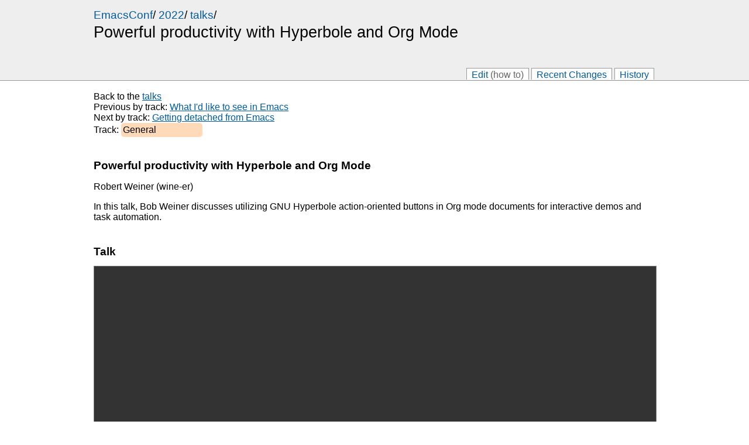

--- FILE ---
content_type: text/html
request_url: https://emacsconf.org/2022/talks/hyperorg/
body_size: 9634
content:
<!DOCTYPE html>
<html xmlns="http://www.w3.org/1999/xhtml">
<head>

<meta http-equiv="Content-Type" content="text/html; charset=utf-8" />
<title>EmacsConf - 2022 - talks -  Powerful productivity with Hyperbole and Org Mode</title>
<meta name="viewport" content="width=device-width, initial-scale=1" />

<link rel="stylesheet" href="../../../style.css" type="text/css" />

<link rel="stylesheet" href="../../../local.css" type="text/css" />





<link rel="vcs-git" href="https://git.emacsconf.org/emacsconf-wiki" title="wiki git repository" />
<link rel="vcs-git" href="git://git.emacsconf.org/emacsconf-wiki" title="wiki git repository" />
<link rel="vcs-git" href="ssh://anon@git.emacsconf.org:emacsconf-wiki" title="wiki git repository" />
<link rel="copyright" href="#pagecopyright" />



<script>
  // @license magnet:?xt=urn:btih:0b31508aeb0634b347b8270c7bee4d411b5d4109&dn=agpl-3.0.txt AGPL-3.0-or-later
  /*

  SeekToTime - simple script to add video time jump functionality to timestamp links
  Copyright (C) 2020-2024  Grant Shangreaux and Sacha Chua

  This program is free software: you can redistribute it and/or modify
  it under the terms of the GNU Affero General Public License as
  published by the Free Software Foundation, either version 3 of the
  License, or (at your option) any later version.

  This program is distributed in the hope that it will be useful,
  but WITHOUT ANY WARRANTY; without even the implied warranty of
  MERCHANTABILITY or FITNESS FOR A PARTICULAR PURPOSE.  See the
  GNU Affero General Public License for more details.

  You should have received a copy of the GNU Affero General Public License
  along with this program.  If not, see <https://www.gnu.org/licenses/>.

  This script enables wiki editors to create anchor tags with the class "time-link"
  that will be parsed for seeking to specific time stamps in the main video on a page.
  The tag should look like this:

   <a href="#mainVideo" class="time-link">mm:ss</a>

  This could be extended to accept hours in the time stamp as well, but currently does not.
  */
 let timestamps;

  // expects a string like "mm:ss.mmm"
  function parseSeconds(timeString) {
    return timeString.split(":").reduce(function(prev, o) {
      return prev * 60 + parseFloat(o);
    }, 0);
  }

 function handleSubtitleClick(event) {
	 var video = event.target.getAttribute('data-video');
	 var start = event.target.getAttribute('data-start');
	 const stickyVideo = document.querySelector('.transcript #' + video);
	 const indexCardVideo = document.querySelector('.vid #' + video);
	 if (indexCardVideo) {
     indexCardVideo.currentTime = parseSeconds(start);
   }
	 if (stickyVideo && window.getComputedStyle(stickyVideo).display == 'block') {
		 stickyVideo.currentTime = parseSeconds(start);
	 } else {
		 indexCardVideo.scrollIntoView();
	 }
   if (event.preventDefault) {
	   event.preventDefault();
	 }
 }

  window.onload = function initScript() {
    let subtitles = document.getElementsByClassName('subtitle');
    for (let i = 0; i < subtitles.length; i++) {
      subtitles[i].onclick = handleSubtitleClick;
    }
  }
  // @license-end
</script>
</head>
<body >

<div class="page">

<div class="pageheader-wrapper">
<div class="pageheader">
<div class="header">
<span>
<span class="parentlinks">

<a href="../../../">EmacsConf</a>/

<a href="../../">2022</a>/

<a href="../">talks</a>/

</span>
<span class="title">
Powerful productivity with Hyperbole and Org Mode

</span>
</span>



</div>


<div class="actions">
<ul>
<!-- <li><a href="../../../donate/">❤️ Donate</a></li> -->

<li><a href="../../../edit/">Edit <span class="muted">(how to)</span></a></li>


<li><a href="../../../recent-changes/">Recent Changes</a></li>


<li><a rel="nofollow" href="//git.emacsconf.org/emacsconf-wiki/log/2022/talks/hyperorg.md">History</a></li>







</ul>
</div>








</div>
</div>

<div id="pagebody">





<div id="content" role="main">


<div class="talk-nav">
Back to the <a href="../">talks</a>  
Previous by track: <a href="/2022/talks/rms">What I'd like to see in Emacs</a>  
Next by track: <a href="/2022/talks/detached">Getting detached from Emacs</a>  
Track: <span class="sched-track General">General</span>  
</div>










<h1>Powerful productivity with Hyperbole and Org Mode</h1>

<p>Robert Weiner (wine-er)</p>




<p>In this talk, Bob Weiner discusses utilizing GNU Hyperbole action-oriented buttons in Org mode documents for interactive demos and task automation.</p>

<h1>Talk</h1>

<div class="vid"><video controls preload="none" id="hyperorg-mainVideo"><source src="https://media.emacsconf.org/2022/emacsconf-2022-hyperorg--powerful-productivity-with-hyperbole-and-org-mode--robert-weiner--main.webm" />${captions}<p><em>Your browser does not support the video tag. Please download the video instead.</em></p></video><div></div><div class="files resources"><ul><li><a href="https://media.emacsconf.org/2022/emacsconf-2022-hyperorg--powerful-productivity-with-hyperbole-and-org-mode--robert-weiner--main.webm">Download --main.webm (110MB)</a></li><li><a href="https://media.emacsconf.org/2022/emacsconf-2022-hyperorg--powerful-productivity-with-hyperbole-and-org-mode--robert-weiner--main.opus">Download --main.opus (19MB)</a></li><li><a href="https://toobnix.org/w/uz8zLQWbjGC49LSx3Y1Vx7">View on Toobnix</a></li></ul></div></div>


<h1>Q&amp;A</h1>

<div class="vid"><video controls preload="none" id="hyperorg-qanda"><source src="https://media.emacsconf.org/2022/emacsconf-2022-hyperorg--powerful-productivity-with-hyperbole-and-org-mode--robert-weiner--answers.webm" />${captions}<p><em>Your browser does not support the video tag. Please download the video instead.</em></p></video><div>Listen to just the audio:<br /><audio controls preload="none" id="hyperorg-qanda-audio" src="https://media.emacsconf.org/2022/emacsconf-2022-hyperorg--powerful-productivity-with-hyperbole-and-org-mode--robert-weiner--answers.opus"></audio></div><div></div><div class="files resources"><ul><li><a href="https://media.emacsconf.org/2022/emacsconf-2022-hyperorg--powerful-productivity-with-hyperbole-and-org-mode--robert-weiner--answers.webm">Download --answers.webm (42MB)</a></li><li><a href="https://media.emacsconf.org/2022/emacsconf-2022-hyperorg--powerful-productivity-with-hyperbole-and-org-mode--robert-weiner--answers.vtt">Download --answers.vtt</a></li><li><a href="https://media.emacsconf.org/2022/emacsconf-2022-hyperorg--powerful-productivity-with-hyperbole-and-org-mode--robert-weiner--answers.opus">Download --answers.opus (15MB)</a></li></ul></div></div>


<h1>Description</h1>




<p><details class="help"><summary>Help wanted: main talk does not have captions </summary></p>

<p>This talk does not have captions yet.
Would you like to help <a href="/captioning">caption this talk</a>?
You may be able to start with these <a href="/2022/captions/emacsconf-2022-hyperorg--powerful-productivity-with-hyperbole-and-org-mode--robert-weiner--answers.vtt">autogenerated captions</a>.</p>


<p>(If you want to work on this and you think it might take you a while, you can reserve this task by editing the page and adding volunteer="your-name date" or by e-mailing <a href="mailto:emacsconf-submit@gnu.org">&#101;&#109;&#97;&#99;&#115;&#99;&#111;&#110;&#102;&#45;&#115;&#117;&#98;&#109;&#105;&#116;&#64;&#103;&#110;&#117;&#46;&#111;&#114;&#103;</a>.)</p>

<p></details></p>

<p>GNU Hyperbole and Org Mode are both parts of Emacs;
both offer outlining and hypertext support but Org uses its own
native format while Hyperbole can work across all major modes and
data formats, including Org's.  The two systems are compatible.
This talk will show ways to use them together and the resultant
productivity benefits that can be achieved.</p>

<p>Outline:</p>

<p>a. Context-sensitive Action Key on Org Constructs
b. Automate Actions in Org Mode with Hyperbole Key Series
c. Rapidly Link to or from Org Headers, e.g. in Source Code
d. Search over Org Notes with Hyperbole's HyRolo
e. Dynamically Expand/Contract Org outlines exported to web pages
f. Embed Org Tables in Hyperbole Koutlines
g. Create Your Own Hyperbole Implicit Buttons from Org
h. Hyperbole Expands Org Mode to an Emacs-wide Persistant Hyperbutton-Action Capability on Any Textual Format</p>

<h1>Discussion</h1>

<h2>Notes</h2>

<ul>
<li>Sorry a few pixels at the left of the screen are cut off due to how
it was recorded but it should not affect the bulk of the information
you'll see.  We'll also make the Org document driving the
presentation available for offline review.</li>
</ul>


<h2>Questions and answers</h2>

<ul>
<li>Q: Can you have multiple implicit button files, if so how would you
know which link came from what files?

<ul>
<li>A: Links are one way at the present time, so you just place them
where they are needed and activate them.  Things like HyRolo can
be used to locate matching elements across multiple files.</li>
</ul>
</li>
<li>Q: What about using implicit buttons with multiple people with
different configs?

<ul>
<li>A:As mentioned in the talk, environment and Lisp variables
embedded in path links allow for sharing links whose location
varies by user/team.  In other cases you often want team members
to see the same result as someone else sees when a button is
activated.</li>
</ul>
</li>
<li>Q: Coming in from Org/Org-mode, would it be a fair assessment that
Hyperbole is in some way a <em>generalization</em> of what most people
think of the great features of Org to work across formats (i.e. not
just in Org buffers, though <em>also</em> therein), with the Hyperbole
links/buttons being the recurring example? And that it then further
adds some capabilities (again across formats and thus including in
Org buffers). Being a global minor mode (vs a major mode and thus
coupled to a particular format namely org) is interesting per se,
and I think goes to RMS's talk that Org's features could be more
generalized and modularized. How is Hyperbole in that respect?

<ul>
<li>A:Org, I believe, is focused on being an interactive notebook
and publishing tool notably for scientists or academics, even
though it is used by other technical people.  Hyperbole is for
creating a hyperverse filled with many types of text files and
interlinking them while maintaining their native formats; it
does little with conversion to formats for publication, aside
from export of Koutlines to HTML for use on the web.</li>
</ul>
</li>
<li>Q: Internal/Radio targets: are they able to link to other Org mode
files (that are part of my agenda)? Background: &lt;&lt;&gt;&gt; (default Org mode feature) is great for glossary and so
forth but only works within a single Org mode file.

<ul>
<li>A: You could develop an implicit button type that would link
from an external file to a radio target in another file.  These
usually are just a few lines of code.</li>
</ul>
</li>
<li>Q: Your package advances how useful a mouse can be with creating
links, do you have any experiance or thoughts about how
touchscreens, or mice could be used or improved with emacs..

<ul>
<li>A: I place the Action Mouse Key on my middle mouse button and
the Assist Mouse Key on my right mouse button because I find
them that useful.  The existing drag capabilities of the mouse
are similar to actions we would have for a touchscreen
interface.</li>
</ul>
</li>
<li>Q: Would you consider Hyperbole to be more of a format spec that can
then be handled however we want? Or the engine itself along with
that format? i.e. can the simple link formats be used for other
extensible purposes?

<ul>
<li>A: yes, hyperbole was thoughts a s an hypertxt engine and then
be avail. to multiple apps (as API). turns out didnt work really
well</li>
</ul>
</li>
<li>Q: How is the integration with org-roam?

<ul>
<li>A: We are just beginning to work with org-roam and will likely
add a Hyperbole interface to it across time.  We are also
looking at related tools and how</li>
</ul>
</li>
<li>Q: When doing something where do you determine where to put it
'kotl, rolo, org".? I like kotl for journaling and org mode for
gtd.:)

<ul>
<li>A: sure, they're both outlined formats and they work well.
depends on your taste</li>
</ul>
</li>
<li>Q:Would you recommend a specific resource for getting into
Hyperbole, or should I just start with the manual? Definitely
interested in getting into this. (oh I love interactive demo style
formats, great!)

<ul>
<li>A: dont start with the manual! <img src="../../../smileys/smile.png" alt=":)" /> for learning use the menu
system C-h-d-d and watch the interactive demo. Then watch one of
the tutorial videos (mentioned before)</li>
</ul>
</li>
<li>Q: What is hyperorg?

<ul>
<li>A: probably a typo for hyperborg</li>
<li>sachac: I had to come up with IDs for all the talks, that was just the one I made up for this one</li>
</ul>
</li>
<li>Q:Do you have advice for people who'd like to try using Hyperbole
with Org, but don't want to pollute Org files with inline Hyperbole
links (e.g., with files that will be published)? (...Or is that
inevitably the point of Hyperbole links?)

<ul>
<li>A:</li>
</ul>
</li>
<li>Q: How is the integration with org-roam?</li>
</ul>


<h2>Other discussions from IRC</h2>

<ul>
<li>I like the use of the term "cognitive overhead"</li>
<li>I really need to spend more time digging into Hyperbole. So far I only use it to open urls in the browser <img src="../../../smileys/biggrin.png" alt=":D" /></li>
<li>These hyperbole talks are making me want to try</li>
<li>The issue I've got is that plain org-mode can deal with probably 50% of the use-cases of Hyperbole and the other 50% are not that important to me (yet). ...</li>
<li>Interesting idea: "Hyperbole golf" - somebody suggest something that should be accomplished. I'm doing it with my Org mode setup and the other person does it with Hyperbole. I'm sure that Hyperbole may be more elegant but so far, I didn't see anything that I can't do with my setup as well.</li>
<li>I would love to see a table comparing how to do things with Org and with Hyperbole with examples, with eev, zk, org brain. There are a lot of these type of packages</li>
<li>no problem. However, some things are non-standard org mode because they depend on my personal setup such as file links which I do use without path.</li>
<li>Notice how there is so little to Hyperbole buttons embedded in the buffer, so it doesn't break your flow when reading the text, e.g. if you just open the file without a structured viewer.</li>
<li>would it be easy to add a section to the table saying "to run these examples in Org you need to run this first?"</li>
<li>I understand eev even less than hyperbole somehow, so having a matrix of the 3 would do wonders for me.</li>
<li>i suppose another aspect to consider with hyperbole is that it can work outside org mode as well?</li>
<li>assist key == escape key</li>
<li>btw, people can download a .zip with all the videos by Rainer Koening from here: http://angg.twu.net/eev-wconfig.html#learn-org</li>
<li>That grid popup is really cool</li>
<li>Gosh it's time to check out hyperbole.</li>
<li>there's sooo much I want to check after this conference</li>
<li>There is not enough time for all of these</li>
<li>Action Key = {M-RET}; Assist Key = {C-u M-RET} though you can bind them as you like.</li>
<li>for action key and action key assist a good idea would be use a mouse that has extra buttons for those</li>
<li>I just installed hyperbole and I think it just works.</li>
<li>Awesome demo, thanks!</li>
<li>Thanks rswgnu! Great exposition, I'm much further along on my way towards Hyperbole enlightenment that's for sure.</li>
<li>Awesome talk, definitely planning to try out Hyperbole</li>
<li>Intense but too much information for just a Hyperbole newbie</li>
<li>I will have to watch your talk 3 or 4 times...too much directly to the vein!

<ul>
<li>A: Thanks.  That was the idea, to expose people to new things rapidly just to encourage interest.  Install Hyperbole and you can learn at your own pace.</li>
</ul>
</li>
</ul>





<p>Questions or comments? Please e-mail <a href="mailto:emacsconf-org-private@gnu.org?subject=Comment%20for%20EmacsConf%202022%20hyperorg%3A%20Powerful%20productivity%20with%20Hyperbole%20and%20Org%20Mode">emacsconf-org-private@gnu.org</a></p>






<div class="talk-nav">
Back to the <a href="../">talks</a>  
Previous by track: <a href="/2022/talks/rms">What I'd like to see in Emacs</a>  
Next by track: <a href="/2022/talks/detached">Getting detached from Emacs</a>  
Track: <span class="sched-track General">General</span>  
</div>


<p><a href="../../../CategoryHyperbole/">CategoryHyperbole</a></p>

</div>







</div>

<div id="footer" class="pagefooter" role="contentinfo">

<div id="pageinfo">




<div class="tags">
Tags:

<a href="../../../CategoryHyperbole/" rel="tag">CategoryHyperbole</a>

<a href="../../../help/" rel="tag">help</a>

<a href="../../../help_with_main_captions/" rel="tag">help with main captions</a>

</div>





<div class="pagecopyright">
<a name="pagecopyright"></a>
Copyright © 2022 Robert Weiner
</div>



<div class="pagelicense">
<a name="pagelicense"></a>
<p>Unless otherwise noted, the material on the EmacsConf wiki are
<a href="../../../COPYING/">dual-licensed under CC BY-SA 4.0 and GPLv3+</a>.</p>

</div>


<div class="pagedate">
Last edited <span class="date">Monday 28 October 2024 at 12:55 (UTC)</span>
<!-- Created <span class="date">Friday 30 September 2022 at 20:00 (UTC)</span> -->
</div>

</div>


<!-- from EmacsConf -->
</div>

</div>

<script>
  // @license magnet:?xt=urn:btih:90dc5c0be029de84e523b9b3922520e79e0e6f08&dn=cc0.txt txt CC0-1.0
  //  Copyright (C) 2021, 2022 Sacha Chua
	
  if (document.querySelector('.times')) {
    var dateOptions = {dateStyle: 'short', timeStyle: 'short'};
    var localStart = (new Date(document.querySelector('.times').getAttribute('start'))).toLocaleString([], dateOptions);
    var localEnd = (new Date(document.querySelector('.times').getAttribute('end'))).toLocaleString([], dateOptions);
    var dateElem = document.createElement('div');
    dateElem.appendChild(document.createTextNode('Your local time: ~ ' + localStart +  ' to ~ ' + localEnd));
    document.querySelector('.times').prepend(dateElem);
    if (document.querySelector('.times').querySelector('.others')) {
      document.querySelector('.times').querySelector('.others').style.display = 'none';
    }
  }
	if (document.querySelector('.time-overlay')) {
		document.querySelectorAll('.time-overlay').forEach(function (o) {
			if (o.getAttribute('title')) return;
			var dateOptions = {dateStyle: 'short', timeStyle: 'short'};
			var localStart, localEnd;
			if (o.getAttribute('start') && o.getAttribute('end')) {
				localStart = (new Date(o.getAttribute('start'))).toLocaleString([], dateOptions);
				localEnd = (new Date(o.getAttribute('end'))).toLocaleString([], dateOptions);
				o.setAttribute('title', 'Your local time: ~ ' + localStart +  ' to ~ ' + localEnd);
			} else if (o.getAttribute('start')) {
				localStart = (new Date(o.getAttribute('start'))).toLocaleString([], dateOptions);
				o.setAttribute('title', 'Your local time: ~ ' + localStart);
			}
		});
  }
	
  if (document.querySelector('a[name=transcript]')) {
    var transcriptLink = document.createElement('a');
    transcriptLink.setAttribute('href', '#transcript');
    transcriptLink.textContent = 'View transcript';
		var video = document.querySelector('.mainVideo video');
		if (video) {
			var resources = document.querySelector('.mainVideo video').closest('.vid').querySelector('.resources');
			var transcriptDiv = document.createElement('div');
			transcriptDiv.appendChild(transcriptLink)
			if (resources) { resources.prepend(transcriptDiv); }
		} 
	}
  var chat = document.querySelector('.chat-iframe');
  if (chat) {
    if (chat.getAttribute('data-track')) {
      chat.innerHTML = '<iframe src="https://chat.emacsconf.org?join=emacsconf,emacsconf-' +
        chat.getAttribute('data-track').replace(/[^A-Za-z]/g, '') + '" height="600" width="100%"></iframe>';
    } else {
      chat.innerHTML = '<iframe src="https://chat.emacsconf.org" height="600" width="100%"></iframe>';
    }
  }

  // @license-end
</script>
<script>
 // @license magnet:?xt=urn:btih:90dc5c0be029de84e523b9b3922520e79e0e6f08&dn=cc0.txt txt CC0-1.0
 // Copyright (c) 2021 Sacha Chua - CC0 Public Domain
 function displayChapters(elem) {
   var i;
   var chapter;
   var list = document.createElement('ol');
   list.setAttribute('class', 'chapters');
   var link;
   var target = elem.getAttribute('data-target');
   var video = document.getElementById(target);
   var track;
   if (video) {
     track = video.addTextTrack('chapters');
     track.mode = 'hidden';
   }
   var chapters = elem.textContent.split(/[ \t]*\n+[ \t]*/).forEach(function(line) {
     var m = (line.match(/^(((?:[0-9]+:)?[0-9]+:[0-9]+)(?:\.[0-9]+))[ \t]+(.*)/));
     if (m) {
       var start = m[1];
       var text = m[3];
       chapter = document.createElement('li');
       link = document.createElement('a');
       link.setAttribute('href', '#');
       link.setAttribute('data-video', target);
       link.setAttribute('data-start', start);
       link.setAttribute('data-start-s', parseSeconds(start));
       link.appendChild(document.createTextNode(m[2] + ' ' + text));
       link.onclick = handleSubtitleClick;
       chapter.appendChild(link);
       list.appendChild(chapter);
       if (track) {
         var time = parseSeconds(start);
         if (track.cues.length > 0) {
           track.cues[track.cues.length - 1].endTime = time - 1;
         }
         track.addCue(new VTTCue(time, time, text));
       }
     }
   })
   if (track && track.cues.length > 0) {
     video.addEventListener('durationchange', function() {
       track.cues[track.cues.length - 1].endTime = video.duration;
     });
     track.addEventListener('cuechange', function() {
       if (!this.activeCues[0]) return;
       if (list.querySelector('.current')) {
         list.querySelector('.current').className = '';
       }
       var chapter;
       if (chapter = list.querySelector('a[data-start-s="' + this.activeCues[0].startTime + '"]')) {
         chapter.parentNode.className = 'current';
       }
     });
   }
   elem.parentNode.replaceChild(list, elem);
 }

 document.querySelectorAll('pre.chapters').forEach(displayChapters);

 var video = document.querySelector('video.reload');
 if (video) {
   var myVar = setInterval(reloadAsNeeded, 1000);
   var oldTime = '';
   function reloadAsNeeded() {
     if ((video.paused != true && (video.currentTime - oldTime) == 0 && video.currentTime != 0)) {
       var source = video.querySelector('source');
       var oldVideo = source.src;
       source.src = '';
       source.src = oldVideo;
       video.load();
       video.play();
     }
     oldTime = video.currentTime;
   };
 }

 /* videoType: mainVideo, qanda */
 function addStickyVideo(videoType) {
	 const transcriptDiv = document.querySelector('.transcript-' + videoType);
	 const video = document.querySelector('.vid.' + videoType + ' video');
	 if (!video || !transcriptDiv) return;
	 if (transcriptDiv.querySelector('.vid'))
		 transcriptDiv.querySelector('.vid').remove();
	 // already has it
	 // TODO: Make a copy of the video and place it at the start of the transcript div, positioned to the left, and sticky, but only on large screens.
	 const videoCopy = video.cloneNode(true);
	 transcriptDiv.prepend(videoCopy);
	 videoCopy.classList.add('sticky-video');
	 // TODO: fix the ID

 }



 // @license-end
 // @license magnet:?xt=urn:btih:90dc5c0be029de84e523b9b3922520e79e0e6f08&dn=cc0.txt txt CC0-1.0
 // Copyright (c) 2023 Sacha Chua - CC0 Public Domain
 function highlightTalks() {
	 // highlight any talk mentioned in the highlight URL parameter
	 var params = new URLSearchParams(window.location.search);
	 if (!params.get('highlight')) return;
	 var talks = params.get('highlight').split(',').filter(function(o) { return o.match(/^[-a-z0-9]+$/); });
	 var regexp = new RegExp('/talks/(' + talks.join('|') + ')/?$');
	 document.querySelectorAll('a[href]').forEach(function(link) {
		 console.debug(link.getAttribute('href'), link.getAttribute('href').match(regexp));
		 if (link.getAttribute('href').match(regexp)) {
			 console.debug(link);
			 link.classList.add('highlight');
		 }
	 });
 }

 addEventListener('DOMContentLoaded', highlightTalks);
 addEventListener('DOMContentLoaded', function() {
	 addStickyVideo('mainVideo');
	 addStickyVideo('qanda');
 });
 // @license-end
</script>
</body>
</html>


--- FILE ---
content_type: text/css
request_url: https://emacsconf.org/style.css
body_size: 11865
content:
/* ikiwiki style sheet */

/* Note that instead of modifying this style sheet, you can instead edit
 * local.css and use it to override or change settings in this one.
 */

/* html5 compat */
article,aside,details,figcaption,figure,
footer,header,hgroup,menu,nav,section {
	display: block;
}

div.header, header.header {
	margin: 0;
	font-size: 140%;
	font-weight: bold;
	line-height: 1em;
	display: block;
}

.inlineheader .author {
	margin: 0;
	font-size: 112%;
	font-weight: bold;
	display: block;
}

.actions ul {
	margin: 0;
	padding: 6px .4em;
	height: 1em;
	list-style-type: none;
}
.actions li {
	display: inline;
	padding: .2em;
}
.pageheader .actions ul {
	border-bottom: 1px solid #000;
}

.inlinepage .actions ul {
	border-bottom: 0;
}

#otherlanguages ul {
	margin: 0;
	padding: 6px;
	list-style-type: none;
}
#otherlanguages li {
	display: inline;
	padding: .2em .4em;
}
.pageheader #otherlanguages {
	border-bottom: 1px solid #000;
}

.inlinecontent,
.inlineenclosure {
	margin-top: .4em;
}

.pagefooter,
.inlinefooter,
.comments {
	clear: both;
}

#pageinfo {
	margin: 1em 0;
	border-top: 1px solid #000;
}

.tags {
	margin-top: 1em;
}

.inlinepage .tags {
        display: inline;
}

.mapparent {
	text-decoration: none;
}

.img caption {
	font-size: 80%;
	caption-side: bottom;
	text-align: center;
}

img.img {
	margin: 0.5ex;
}

.align-left {
	float:left;
}

.align-right {
	float:right;
}

#backlinks {
	margin-top: 1em;
}

#searchform {
	display: inline;
	float: right;
}

#editcontent {
	width: 98%;
}

.editcontentdiv {
	width: auto;
	overflow: auto;
}

img {
	border-style: none;
}

pre {
	overflow: auto;
}

div.recentchanges {
	border-style: solid;
	border-width: 1px;
	overflow: auto;
	width: auto;
	clear: none;
	background: #eee;
	color: black !important;
}
.recentchanges .metadata {
	padding: 0px 0.5em;
}
.recentchanges .changelog {
	font-style: italic;
	clear: both;
	display: block;
	padding: 1px 2px;
	background: white !important;
	color: black !important;
}
.recentchanges .desc {
	display: none;
}
.recentchanges .diff {
	display: none;
}
.recentchanges .committer {
	float: left;
	margin: 0;
	width: 40%;
}
.recentchanges .committype {
	float: left;
	margin: 0;
	width: 5%;
	font-size: small;
}
.recentchanges .changedate {
	float: left;
	margin: 0;
	width: 35%;
	font-size: small;
}
.recentchanges .pagelinks,
.recentchanges .revert {
	float: right;
	margin: 0;
	width: 60%;
}

.blogform, #blogform {
	padding: 10px 10px;
	border: 1px solid #aaa;
	background: #eee;
	color: black !important;
	width: auto;
	overflow: auto;
}

.inlinepage {
	padding: 10px 10px;
	border: 1px solid #aaa;
	overflow: auto;
}

.pagedate,
.pagelicense,
.pagecopyright {
	font-style: italic;
	display: block;
	margin-top: 1em;
}

.archivepagedate {
	font-style: italic;
}
.archivepage {
	margin-bottom: 1em;
}

.error {
	color: #C00;
}

.sidebar {
	width: 20ex;
	float: right;
	margin-left: 4px;
	margin-bottom: 4px;
	margin-top: -1px;
	padding: 0ex 2ex;
	background: white;
	border: 1px solid black;
	color: black !important;
}

hr.poll {
	height: 10pt;
	color: white !important;
	background: #eee;
	border: 2px solid black;
}
div.poll {
	margin-top: 1ex;
	margin-bottom: 1ex;
	padding: 1ex 1ex;
	border: 1px solid #aaa;
}

span.color {
	padding: 2px;
}

.comment-header,
.microblog-header {
	font-style: italic;
	margin-top: .3em;
}
.comment .author,
.microblog .author {
	font-weight: bold;
}
.comment-subject {
	font-weight: bold;
}
.comment-avatar {
	float: right;
}
.comment {
	border: 1px solid #aaa;
	padding: 3px;
}

div.progress {
	margin-top: 1ex;
	margin-bottom: 1ex;
	border: 1px solid #888;
	width: 400px;
	background: #eee;
	color: black !important;
	padding: 1px;
}
div.progress-done {
	background: #ea6 !important;
	color: black !important;
	text-align: center;
	padding: 1px;
}

/* things to hide in printouts */
@media print {
	.actions { display: none; }
	.tags { display: none; }
	.trails { display: none; }
	.feedbutton { display: none; }
	#searchform { display: none; }
	.blogform, #blogform { display: none; }
	#backlinks { display: none; }
	.addcomment { display: none; }
}

/* infobox template */
.infobox {
	float: right;
	margin-left: 2ex;
	margin-top: 1ex;
	margin-bottom: 1ex;
	padding: 1ex 1ex;
	border: 1px solid #aaa;
	background: white;
	color: black !important;
}

/* notebox template */
.notebox {
	float: right;
	margin-left: 2ex;
	margin-top: 1ex;
	margin-bottom: 1ex;
	padding: 1ex 1ex;
	border: 1px solid #aaa;
	width: 25%;
	background: white;
	color: black !important;
}

/* popup template and backlinks hiding */
.popup {
	border-bottom: 1px dotted #366;
	color: #366;
}
.popup .balloon,
.popup .paren,
.popup .expand {
	display: none;
	text-align: left;
}
.popup:hover .balloon,
.popup:focus .balloon {
	position: absolute;
	display: inline;
	margin: 1em 0 0 -2em;
	padding: 0.625em;
	border: 2px solid;
	background-color: #dee;
	color: black;
}

/* form styling */
fieldset {
	margin: 1ex 0;
	border: 1px solid black;
}
legend {
	padding: 0 1ex;
}
.fb_submit {
	float: left;
	margin: 2px 0;
}
label.block {    
	display: block;   
}
label.inline {    
	display: inline;
}
input#openid_identifier {
	background: url(wikiicons/openidlogin-bg.gif) no-repeat;
	background-color: #fff;
	background-position: 0 50%;
	color: #000;
	padding-left: 18px;
}
input#searchbox {
	background: url(wikiicons/search-bg.gif) no-repeat;
	background-color: #fff;
	background-position: 100% 50%;
	color: #000;
	padding-right: 16px;
}
/* invalid form fields */
.fb_invalid {
	color: red;
	background: white !important;
}
/* required form fields */
.fb_required {
	font-weight: bold;
}

/* highlight plugin */
pre.hl { color:#000000; background-color:#ffffff; }
.hl.num { color:#2928ff; }
.hl.esc { color:#ff00ff; }
.hl.str { color:#ff0000; }
.hl.dstr { color:#818100; }
.hl.slc { color:#838183; font-style:italic; }
.hl.com { color:#838183; font-style:italic; }
.hl.dir { color:#008200; }
.hl.sym { color:#000000; }
.hl.line { color:#555555; }
.hl.mark { background-color:#ffffbb; }
.hl.kwa { color:#000000; font-weight:bold; }
.hl.kwb { color:#830000; }
.hl.kwc { color:#000000; font-weight:bold; }
.hl.kwd { color:#010181; }

/* calendar plugin */
.month-calendar-day-this-day,
.year-calendar-this-month {
	background-color: #eee;
}
.month-calendar-day-head,
.month-calendar-day-nolink,
.month-calendar-day-link,
.month-calendar-day-this-day,
.month-calendar-day-future {
	text-align: right;
}
.month-calendar-arrow A:link,
.year-calendar-arrow A:link,
.month-calendar-arrow A:visited,
.year-calendar-arrow A:visited {
	text-decoration: none;
	font-weight: normal;
	font-size: 150%;
}

/* outlines */
li.L1 { list-style: upper-roman; }
li.L2 { list-style: decimal; }
li.L3 { list-style: lower-alpha; }
li.L4 { list-style: disc; }
li.L5 { list-style: square; }
li.L6 { list-style: circle; }
li.L7 { list-style: lower-roman; }
li.L8 { list-style: upper-alpha; }

/* tag cloud */
.pagecloud {
	float: right;
	width: 30%;
	text-align: center;
	padding: 10px 10px;
	border: 1px solid #aaa;
	background: #eee;
	color: black !important;
}
.smallestPC { font-size: 70%; }
.smallPC { font-size: 85%; }
.normalPC { font-size: 100%; }
.bigPC { font-size: 115%; }
.biggestPC { font-size: 130%; }

/* orange feed button */
.feedbutton {
	background: #ff6600;
	color: white !important;
	border-left: 1px solid #cc9966;
	border-top: 1px solid #ccaa99;
	border-right: 1px solid #993300;
	border-bottom: 1px solid #331100;
	padding: 0px 0.5em 0px 0.5em;
	font-family: sans-serif;
	font-weight: bold;
	font-size: small;
	text-decoration: none;
	margin-top: 1em;
}
.feedbutton:hover {
	color: white !important;
	background: #ff9900;
}

.FlattrButton {
	display: none;
}

/* login selector */
#login_choice {
	display: none;
}
#login_input_area {
	clear: both;
	padding: 10px;
}
#login_btns, #login_btns br {
	clear: both;
}
#login_highlight {
	background-color: black;
	float: left;
}
.login_large_btn {
	padding: 1em 1.5em;
	border: 1px solid #DDD;
	margin: 3px;
	float: left;
}
.login_small_btn {
	padding: 4px 4px;
	border: 1px solid #DDD;
	margin: 3px;
	float: left;
}
a.login_large_btn:focus {
	outline: none;
}
a.login_large_btn:focus {
	outline-style: none;
}
.login_selected {
	border: 4px solid #DDD;
}

.fileupload-content .ui-progressbar {
	width: 200px;
	height: 20px;
}
.fileupload-content .ui-progressbar-value {
	background: url(ikiwiki/images/pbar-ani.gif);
}

.trails {
	margin-top: 1em;
	margin-bottom: 1em;
}
.trail {
	display: block;
	clear: both;
	position: relative;
}

.trailprev {
	display: block;
	text-align: left;
	position: absolute;
	top: 0%;
	left: 3%;
	width: 30%;
}

.trailup {
	display: block;
	text-align: center;
	margin-left: 35%;
	margin-right: 35%;
}

.trailnext {
	display: block;
	text-align: right;
	position: absolute;
	top: 0%;
	width: 30%;
	right: 3%;
}

.trailsep {
	display: none;
}

/* mobile/small-screen-friendly layout */
@media (max-width: 600px) {
	.sidebar {
		width: auto;
		float: none;
		margin-top: 0;
		border: none;
	}

	/* if the mobile browser is new enough, use flex layout to shuffle
	 * the sidebar to the end */
	.page {
		display: -webkit-box;
		display: -webkit-flexbox;
		display: -webkit-flex;
		display: -moz-box;
		display: -ms-flexbox;
		display: flex;
		-webkit-box-orient: vertical;
		-webkit-flex-direction: tb;
		-webkit-flex-direction: column;
		-webkit-flex-flow: column;
		-ms-flex-direction: column;
		flex-direction: column;
	}
	#pageheader {
		-webkit-box-ordinal-group: -1;
		-webkit-order: -1;
		-ms-box-ordinal-group: -1;
		-ms-flex-order: -1;
		order: -1;
	}
	.sidebar, #footer {
		-webkit-box-ordinal-group: 1;
		-webkit-order: 1;
		-ms-box-ordinal-group: 1;
		-ms-flex-order: 1;
		order: 1;
	}

	.blogform, #blogform {
		padding: 4px 4px;
	}
}
/* actiontabs theme for ikiwiki
 *
 * by svend
 */

a {
	text-decoration: none;
	color: #005a9c;
}

a:hover {
	text-decoration: underline;
}


hr {
	border-style: none;
	background-color: #999;
	height: 1px;
}

code, pre {
	background: #eee;
}

pre {
	padding: .5em;
}

body {
	margin: 0;
	padding: 0;
	font-family: sans-serif;
	color: black;
	background: white;
}

.pageheader {
	margin: 0;
	padding: 1em 2em;
	position: relative;
	overflow: hidden;
	background: #eee;
	border-color: #999;
	border-style: none none solid none;
	border-width: 1px;
}

.pageheader .header {
	float: left;
	font-size: 120%;
}

div.header, header.header {
	font-weight: normal;
}

.title {
	display: block;
	margin-top: .2em;
	font: 140% sans-serif;
}

#searchform {
	position: absolute;
	top: 0.5em;
	right: 2em;
}

.pageheader .actions {
	position: absolute;
	bottom: 0;
	right: 2em;
	width: 100%;
	text-align: right;
	padding: 2px;
}

#content, #enclosure, #comments, #footer {
	margin: 1em 2em;
}

#pageinfo {
	border-color: #999;
}

.inlinepage {
	margin: .4em 0;
	padding: .4em 0;
	border-style: none;
	border-top: 1px solid #aaa;
}

.inlineheader {
	font-size: 120%;
}

h1 { font: 120% sans-serif }
h2 { font: bold 100% sans-serif }
h3, h4, h5, h6 { font: bold 80% sans-serif }

/* Smaller headings for inline pages */
.inlinepage h1 { font-size: 110% }
.inlinepage h2 { font-size: 100% }
.inlinepage h3 { font-size: 100% }

.pageheader .actions ul {
	border-style: none
}

.actions ul {
	padding: 0;
	border-style: none;
}

.actions ul li a {
	text-decoration: none;
}

.pageheader .actions ul li {
	margin: 0;
	padding: .1em .5em 0 .5em;
	background: white;
	border-color: #999;
	border-style: solid solid none solid;
	border-width: 1px;
}

div.recentchanges {
	border-style: none;
}

.pagecloud {
	width: auto;
}

.sidebar {
        border-bottom: 0;
	border-right: 0;
	border-top: 0;
	margin-top: 0.5em;
	padding: 0 0 0 2ex;
	border-color: #999;
}

.pageheader .trails {
	/* allow space for the action tabs */
	margin-bottom: 2em;
}

@media (max-width: 600px) {
	#content, #enclosure, #comments, #footer {
		margin: 0.5em;
	}
	.pageheader .actions ul li {
		padding: .1em .2em 0 .2em;
		font-size: 0.8em;
	}
}


--- FILE ---
content_type: text/css
request_url: https://emacsconf.org/local.css
body_size: 3506
content:
/* ikiwiki local style sheet */
h1 { font-weight: bold }
.title { min-height: 3em }
#content a { text-decoration: underline }
.pageheader, #pagebody, #footer {
  max-width: 60rem;
  margin: 0 auto;
  padding-left: 2em;
  padding-right: 2em;
}

.pageheader-wrapper {
  margin: 0;
  overflow: hidden;
  background: #eee;
  border-color: #999;
  border-style: none none solid none;
  border-width: 1px;
}

.pageheader { border: none }

#content { margin: 0 }

body.has-sidebar #content {
  margin: 0;
  line-height: 1.5;
}

video { max-width: 100%; width: 100% }

#footer { font-size: 0.9em }

.pagecopyright, .pagelicense { font-style: normal }
.pagecopyright + .pagelicense { margin-top: 0.5em }
.pagecopyright p { margin-bottom: 0; line-height: 1.2 }
.pagelicense p { margin-top: 0 }

.muted { color: #666 }

.center { text-align: center }
.right { text-align: right }
.justify { text-align: justify }

pre { padding: 1em }
pre, code {
  background-color: #f8f8f8;
  border: 1px solid #e6e6e6;
  border-radius: 4px;
}
code { padding: .2em .3em }
pre > code { border: none; padding: 0 }

.sidebar { padding: 0 1em; width: 21ex; }
.sidebar ul, .sidebar ol { padding-left: 1em }
.sidebar > p:nth-child(1) { margin-bottom: 0.1em }
.sidebar > p:nth-child(2) { margin-top: 0; margin-bottom: 0 }
.sidebar > p:nth-child(3) { margin-top: 0.1em }

/*
 * Yoinked from http://live.emacsconf.org/
*/
table {
    margin: 0 auto 1rem;
    border-collapse: collapse;
}

th, td {
    font-size: 0.9em;
    text-align: left;
    min-width: 8em;
}

tbody td {
    vertical-align: middle;
    padding: 0.1rem 0.75rem;
    padding: 0.5em;
    border: 1px solid #ced4da;
}

.subtitle { cursor: pointer }

summary h1 { display: inline-block }

.speaker-details { margin: 0 }

.vid .resources ul { margin: 0; list-style-type: none; padding: 0 }
ol.chapters { list-style-type: none; padding: 0; }
#content ol.chapters a { text-decoration: none; color: inherit }
 .vid figure { margin: 0; padding: 0 }


 video.sticky { position: fixed; bottom: 15px; right: 15px; }

 .all > ol { list-style-type: none; padding: 0 }
 .all > ol > li {
    display: block;
    box-shadow: 0 3px 10px rgb(0 0 0 / 20%);
    padding: 10px;
    position: relative;
    margin-bottom: 10px;
    border: 1px solid rgb(0 0 0 / 20%);
    border-radius: 5px; }
 .all > ol > li video { max-width: 100%; width: 100% }
 ol.chapters .current { background-color: rgba(0, 255, 0, 0.2); }

 .help { border: 1px solid green; padding: 1em; }
 img.img { max-width: 100%; height: auto }

.sched-entry { margin-bottom: 12pt; }
.sched-entry .sched-title { font-weight: bold; }
.sched-track { border-radius: 5px; padding: 3px; display: inline-block; min-width: 100pt }
.sched-track.General { background-color: peachpuff }
.sched-track.Development { background-color: skyblue  }
.sched-entry .sched-time { min-width: 90pt; display: inline-block }
.sched-meta {  }
.talk-nav {
    white-space: pre;
    overflow: hidden;
    text-overflow: ellipsis;
}

h1 { margin-top: 2em }

.schedule-in-context, .schedule-svg-container {
    max-width: 100%;
    overflow-x: auto;
}
video { border: 1px solid gray; }
.draft { border: 1px solid red; padding: 10px; background-color: LightPink }
svg a.highlight rect { stroke-width: 3px }
a.highlight { background-color: yellow }

.transcript-heading { font-weight: bold }

.transcript .sticky-video { display: none }
@media only screen and (min-width: 64.063em) {
		.transcript .sticky-video {
				position: sticky;
				top: 0;
				display: block;
				margin-left: calc(-47vw + 30rem);
				width: calc(45vw - 30rem);
				float: left;
		}
}
